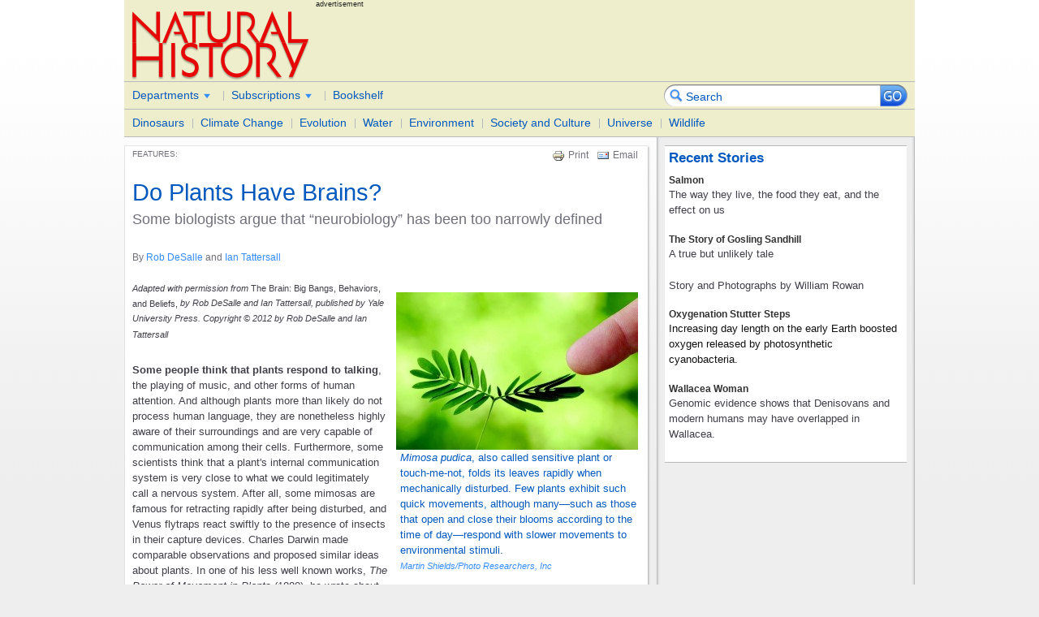

--- FILE ---
content_type: text/html; charset=utf-8
request_url: https://www.naturalhistorymag.com/features/152208/do-plants-have-brains?ref=planksip.org
body_size: 11446
content:
<!DOCTYPE html PUBLIC "-//W3C//DTD XHTML 1.0 Strict//EN"
        "http://www.w3.org/TR/xhtml1/DTD/xhtml1-strict.dtd">
<html xmlns="http://www.w3.org/1999/xhtml" xml:lang="en" lang="en">
<head>
<meta http-equiv="Content-Type" content="text/html; charset=utf-8" />
<title>Do Plants Have Brains? | Natural History Magazine</title>
<meta http-equiv="Content-Type" content="text/html; charset=utf-8" />
<link rel="shortcut icon" href="/sites/all/themes/naturalhistory/resources/img/branding/nh-favicon.ico" type="image/x-icon" />
<link rel="alternate" type="application/rss+xml" title="" href="/promoted_slideshow/rss?ref=planksip.org" />
<link rel="alternate" type="application/rss+xml" title="" href="/promoted_video/rss?ref=planksip.org" />
<link type="text/css" rel="stylesheet" media="all" href="/modules/aggregator/aggregator.css?k" />
<link type="text/css" rel="stylesheet" media="all" href="/modules/node/node.css?k" />
<link type="text/css" rel="stylesheet" media="all" href="/modules/poll/poll.css?k" />
<link type="text/css" rel="stylesheet" media="all" href="/modules/system/defaults.css?k" />
<link type="text/css" rel="stylesheet" media="all" href="/modules/system/system.css?k" />
<link type="text/css" rel="stylesheet" media="all" href="/modules/system/system-menus.css?k" />
<link type="text/css" rel="stylesheet" media="all" href="/modules/user/user.css?k" />
<link type="text/css" rel="stylesheet" media="all" href="/sites/all/modules/cck/theme/content-module.css?k" />
<link type="text/css" rel="stylesheet" media="all" href="/sites/all/modules/custom/InsertMedia/media.css?k" />
<link type="text/css" rel="stylesheet" media="all" href="/sites/all/modules/date/date.css?k" />
<link type="text/css" rel="stylesheet" media="all" href="/sites/all/modules/modules/fieldgroup/fieldgroup.css?k" />
<link type="text/css" rel="stylesheet" media="all" href="/sites/all/modules/views/css/views.css?k" />
<link type="text/css" rel="stylesheet" media="all" href="/sites/all/modules/print/css/printlinks.css?k" />
<link type="text/css" rel="stylesheet" media="all" href="/sites/all/themes/naturalhistory/resources/css/wysiwyg.css?k" />
<link type="text/css" rel="stylesheet" media="all" href="/sites/all/themes/naturalhistory/resources/css/blueprint/screen.css?k" />
<link type="text/css" rel="stylesheet" media="all" href="/sites/all/themes/naturalhistory/resources/css/layout.css?k" />
<link type="text/css" rel="stylesheet" media="all" href="/sites/all/themes/naturalhistory/resources/css/typography.css?k" />
<link type="text/css" rel="stylesheet" media="all" href="/sites/all/themes/naturalhistory/resources/css/slideshow.css?k" />
<link type="text/css" rel="stylesheet" media="all" href="/sites/all/themes/naturalhistory/resources/css/carousel.css?k" />
<link type="text/css" rel="stylesheet" media="all" href="/sites/all/themes/naturalhistory/resources/css/thickbox.css?k" />
<link type="text/css" rel="stylesheet" media="all" href="/sites/all/themes/naturalhistory/resources/css/ui.css?k" />
<link type="text/css" rel="stylesheet" media="all" href="/sites/all/themes/naturalhistory/resources/css/advertiser.css?k" />
<link type="text/css" rel="stylesheet" media="all" href="/sites/all/themes/naturalhistory/style.css?k" />
<link type="text/css" rel="stylesheet" media="print" href="/sites/all/themes/naturalhistory/resources/css/blueprint/print.css?k" />
<link type="text/css" rel="stylesheet" media="print" href="/sites/all/themes/naturalhistory/resources/css/print.css?k" />
<!--[if lte IE 6]>
<link type="text/css" rel="stylesheet" media="all" href="/sites/all/themes/naturalhistory/resources/css/ie6.css" />
<![endif]-->
<!--[if gte IE 7]>
<link type="text/css" rel="stylesheet" media="all" href="/sites/all/themes/naturalhistory/resources/css/ie7.css" />
<![endif]-->
<script type="text/javascript" src="/misc/jquery.js?k"></script>
<script type="text/javascript" src="/misc/drupal.js?k"></script>
<script type="text/javascript" src="/sites/all/modules/ad_flash/scripts/AC_RunActiveContent.js?k"></script>
<script type="text/javascript" src="/sites/all/modules/custom/InsertMedia/audio-player/audio-player.js?k"></script>
<script type="text/javascript" src="/sites/all/modules/custom/InsertMedia/jqueryFlow.js?k"></script>
<script type="text/javascript" src="/sites/all/modules/InsertNode/back_from_comment.js?k"></script>
<script type="text/javascript" src="/sites/all/modules/google_analytics/googleanalytics.js?k"></script>
<script type="text/javascript" src="/sites/all/themes/naturalhistory/resources/js/drop-down-menu.js?k"></script>
<script type="text/javascript" src="/sites/all/themes/naturalhistory/resources/js/jquery.flownh.js?k"></script>
<script type="text/javascript" src="/sites/all/themes/naturalhistory/resources/js/jcarousellite.js?k"></script>
<script type="text/javascript" src="/sites/all/themes/naturalhistory/resources/js/thickbox.js?k"></script>
<script type="text/javascript">
<!--//--><![CDATA[//><!--
jQuery.extend(Drupal.settings, { "basePath": "/", "googleanalytics": { "trackOutbound": 1, "trackMailto": 1, "trackDownload": 1, "trackDownloadExtensions": "7z|aac|arc|arj|asf|asx|avi|bin|csv|doc(x|m)?|dot(x|m)?|exe|flv|gif|gz|gzip|hqx|jar|jpe?g|js|mp(2|3|4|e?g)|mov(ie)?|msi|msp|pdf|phps|png|ppt(x|m)?|pot(x|m)?|pps(x|m)?|ppam|sld(x|m)?|thmx|qtm?|ra(m|r)?|sea|sit|tar|tgz|torrent|txt|wav|wma|wmv|wpd|xls(x|m|b)?|xlt(x|m)|xlam|xml|z|zip" } });
//--><!]]>
</script>
<script type="text/javascript">
<!--//--><![CDATA[//><!--
(function(i,s,o,g,r,a,m){i["GoogleAnalyticsObject"]=r;i[r]=i[r]||function(){(i[r].q=i[r].q||[]).push(arguments)},i[r].l=1*new Date();a=s.createElement(o),m=s.getElementsByTagName(o)[0];a.async=1;a.src=g;m.parentNode.insertBefore(a,m)})(window,document,"script","//www.google-analytics.com/analytics.js","ga");ga("create", "UA-19198937-1", { "cookieDomain": "auto" });ga("set", "anonymizeIp", true);ga("send", "pageview");
//--><!]]>
</script>
</head>
<body>
<a href="https://www.replicafactory.is/" title="replica watches for sale"></a>
<div class="container">

	
<div id="pageheader" class="span-24 last adbox">
	<div id="pagelogo">
		<a href="/"><span>Natural History Magazine</span></a>
	</div>
	<div class="adbox">
		<div class="adlabel">advertisement</div>
					<div id="block-ad-48" class="block block-ad">
<div class="content">
	<!-- No active ads were found in t48 -->	</div>
</div>
			</div>
	<div id="toprow" class="span-24 last">
		<div class="span-16">
			<div id="mainmenu" class="span-16">
									<ul><li class="more"><a href="/page/departments" title="Departments">Departments</a><ul><li><a href="/department/features" title="">Features</a></li>
<li><a href="/department/samplings" title="">Samplings</a></li>
<li><a href="/naturenet_archive.html" title="">Nature.net</a></li>
<li><a href="/bookshelf/department/bookshelf" title="">Bookshelf</a></li>
<li><a href="/department/skylog" title="">Skylog</a></li>
<li><a href="/department/biomechanics" title="">Biomechanics</a></li>
<li><a href="/archive_picks.html" title="">Picks From the Past</a></li>
<li><a href="/department/Endpaper" title="">Endpaper</a></li>
<li><a href="/exploring-science-and-nature" title="">Exploring Science and Nature</a></li>
<li><a href="/naturalist-at-large" title="">Naturalist At Large</a></li>
<li><a href="/perspectives" title="">Perspectives</a></li>
<li><a href="http://www.naturalhistorymag.com/department/Universe" title="">Universe</a></li>
</ul></li>
<li class="more"><a href="/index_subscribe.html" title="Subscriptions">Subscriptions</a><ul><li><a href="https://w1.buysub.com/pubs/NH/NAT/NAT_GiftDonee.jsp?cds_page_id=5852&amp;cds_mag_code=NAT&amp;id=1236986042630&amp;lsid=90721814025060590&amp;vi" title="">Give a Gift Subscription</a></li>
<li><a href="https://w1.buysub.com/pubs/NH/NAT/NAT_Subscriptions.jsp?cds_page_id=5797&amp;cds_mag_code=NAT&amp;id=1236986087440&amp;lsid=9072181402506059" title="">Subscribe</a></li>
<li><a href="https://w1.buysub.com/pubs/NH/NAT/NAT_NameAddressEntryForm.jsp?cds_page_id=5804&amp;cds_mag_code=NAT&amp;id=1236986139083&amp;lsid=907218140" title="">Customer Care</a></li>
</ul></li>
<li><a href="http://www.naturalhistorymag.com/bookshelf" title="Book Reviews">Bookshelf</a></li>
</ul>							</div>
		</div>
		<div class="span-8 last">
							<div id="block-search-0" class="block block-search">
<div class="content">
	<form action="/features/152208/do-plants-have-brains?ref=planksip.org"  accept-charset="UTF-8" method="post" id="search-block-form">
<div><div class="container-inline" id="search-box-wrapper">
  <div class="form-item" id="edit-search-block-form-1-wrapper">
 <input type="text" maxlength="128" name="search_block_form" id="edit-search-block-form-1" size="15" value="Search" onblur="if (this.value == &#039;&#039;) {this.value = &#039;Search&#039;;}" onfocus="if (this.value == &#039;Search&#039;) {this.value = &#039;&#039;;}" class="form-text" />
</div>
<input type="image" name="op" id="edit-submit"  class="form-submit" src="/sites/all/themes/naturalhistory/resources/img/ui/search-box-btn.gif" />
<input type="hidden" name="form_build_id" id="form-gDEnaWqckUBFqTGHJTWjiOCQm01tfAM0K6e-GizxI74" value="form-gDEnaWqckUBFqTGHJTWjiOCQm01tfAM0K6e-GizxI74"  />
<input type="hidden" name="form_id" id="edit-search-block-form" value="search_block_form"  />
</div>
<!--
<div class="span-8 last">
<form action="/node"  accept-charset="UTF-8" method="post" id="search-theme-form">
<div><div class="form-item" id="search-box-wrapper">
<input type="text" maxlength="128" name="search_theme_form" id="search-box" value="Search" onfocus="this.value=(this.value==&#039;Search&#039;)? &#039;&#039; : this.value ;" class="form-text" />
</div>
-->

</div></form>
	</div>
</div>
					</div>
	</div>
		<div id="bottomrow" class="span-24 last">
		<div id="categorymenu" class="span-24 last">
			<ul><li><a href="http://www.naturalhistorymag.com/topics/dinosaurs" title="">Dinosaurs</a></li>
<li><a href="/topics/climate-change" title="">Climate Change</a></li>
<li><a href="http://www.naturalhistorymag.com/topics/evolution" title="">Evolution</a></li>
<li><a href="/topics/water" title="">Water</a></li>
<li><a href="/topics/environment" title="">Environment</a></li>
<li><a href="/topics/society-and-culture" title="">Society and Culture</a></li>
<li><a href="/topics/universe" title="">Universe</a></li>
<li><a href="/topics/wildlife" title="">Wildlife</a></li>
</ul>		</div>
	</div>
	</div><!-- #pageheader -->	
	<div id="pagebodywrapper">
		<div id="contentwell">

			
			<div class="tile tile-1col">
				<div class="tile-head"></div>
				<div class="tile-content">
																																			<div class="story-header">
	<div class="story-info">
		Features: 	</div>
	<div class="story-links">
		<div><a href="/print/2208" title="Display a printer-friendly version of this page." class="print-page" onclick="window.open(this.href); return false" rel="nofollow"><img src="/sites/all/modules/print/icons/print_icon.gif" alt="Print" title="Print" width="16" height="16" class="print-icon print-icon-margin" />Print</a></div><div><a href="/printmail/2208" title="Send this page by email." class="print-mail" rel="nofollow"><img src="/sites/all/modules/print/icons/mail_icon.gif" alt="Email" title="Email" width="16" height="16" class="print-icon print-icon-margin" />Email</a></div>	</div>
</div>
<div class="story-title">
	<h1>Do Plants Have Brains?</h1>
	<h3>Some biologists argue that “neurobiology” has been too narrowly defined</h3>
</div>
<div class="story-author">
	By <a href="/author/rob-desalle">Rob DeSalle</a>  and <a href="/author/ian-tattersall">Ian Tattersall</a> </div>

<div class="media-wrapper media-right media-medium"><img src="https://www.naturalhistorymag.com/sites/default/files/imagecache/medium/media/2012/06/21_nh_mimosa_512_jpg_12693.jpg" alt="" title="Mimosa"  class="imagecache imagecache-medium" width="298" height="194" /><div class="caption"><p><em>Mimosa pudica</em>, also called sensitive plant or touch-me-not, folds its leaves rapidly when mechanically disturbed. Few plants exhibit such quick movements, although many—such as those that open and close their blooms according to the time of day—respond with slower movements to environmental stimuli.</p></div><div class="photocredit">Martin Shields/Photo Researchers, Inc</div></div><p><sup><em>Adapted with permission from</em> The Brain: Big Bangs, Behaviors, and Beliefs, </sup><sup><em>by Rob DeSalle and Ian Tattersall, published by Yale University Press. Copyright © 2012 by Rob DeSalle and Ian&nbsp;</em><span style="font-size: 11pt; font-family: &quot;Times New Roman&quot;,&quot;serif&quot;; color: black;"></span></sup> <sup><em>Tattersall</em></sup></p>
<p><strong>Some people think that plants respond to talking</strong>, the playing  of music, and other forms of human attention. And although plants more  than likely do not process human language, they are nonetheless highly  aware of their surroundings and are very capable of communication among  their cells. Furthermore, some scientists think that a plant's internal  communication system is very close to what we could legitimately call a  nervous system. After all, some mimosas are famous for retracting  rapidly after being disturbed, and Venus flytraps react swiftly to the  presence of insects in their capture devices. Charles Darwin made  comparable observations and proposed similar ideas about plants. In one  of his less well known works, <em>The Power of Movement in Plants</em> (1880), he wrote about the radicle, the embryonic root in a plant, and  the sensitivity of its tip to diverse kinds of stimulation:</p>
<p style="padding-left: 30px;">It is  hardly an exaggeration to say that the tip of the radicle thus endowed,  and having the power of directing the movements of the adjoining parts,  acts like the brain of one of the lower animals; the brain being seated  within the anterior end of the body, receiving impressions from the  sense organs, and directing the several movements.</p>
<p>Darwin was  saying that the radicle not only behaves like a brain by directing the  functions of other cells, but is also positioned in the corresponding  place in the anatomy of the plant. Some modern botanists have extended  this idea. In 2005, the first international plant neurobiology meeting  was held in Florence,Italy, and a brand-new journal, <em>Plant Signaling and Behavior</em>, was launched in 2006. Just what are the plant neurobiologists proposing?</p>
<p>The  idea that plants have nervous systems stems from several sources of  information. First, plants have genes that are similar to those that  specify components of animal nervous systems. Such components include  receptors for glutamate, an amino acid that is one of the building  blocks of proteins but that also functions as a neurotransmitter. Other  components are neurotransmitter pathway activators, such as those known  as G-box proteins, and a family of “14-3-3” proteins, which act to bind  various signaling proteins. All these proteins have been observed in  animals, in which they have been shown to have distinct roles in neural  function. Yet they are also found in plants.</p>
<p>Second, although  those proteins more than likely do <em>not</em> have “neural” functions in  plants, some plant proteins do behave in ways very similar to neural  molecules. Third, some plants seem to show synapse-like regions between  cells, across which neurotransmitter molecules facilitate cell-to-cell  communication. Included in the requirement for comparison is that the  regions should have the same characteristics as animal synapses, such as  the formation of vesicles, small bubbles that store the  neurotransmitters that are to be released across the synapse. Fourth,  many plants have vascular systems that look like they could act as  conduits for the “impulses” that they need to transmit throughout the  body of the plant. Last, some plant cells display what could be  interpreted as action potentials—events in which the electrical polarity  across the cell membrane does a quick, temporary reversal, as occurs in  animal neural cells.</p>
<p><div class="media-wrapper media-left media-medium-vertical"><img src="https://www.naturalhistorymag.com/sites/default/files/imagecache/medium-vertical/media/2012/06/the_power_of_movement_in_plants_jpg_22754.jpg" alt="" title="The Power of Movement in Plants"  class="imagecache imagecache-medium-vertical" width="194" height="298" /><div class="caption"><p>Illustration from <em>The Power of Movement in Plants</em> shows one of Darwin’s experiments with a bean radicle. (A) A little square of card attached near the tip causes bending away from the card, as if the radicle has encountered an obstacle. (B) In time, the bending, which is effected not by growth at the tip but by cells farther up the radicle, increases to a right angle. (C) Eventually the tip begins to bend downward through the action of geotropism. With the radicle suspended in mid-air, the cells in the region of the bend are not directly sensing compression against an obstacle,so it is the sensitive apex that initiates their response.</p></div><div class="photocredit">Richard Milner</div></div></p>
<p style="padding-left: 30px;">Let’s look at these various kinds of information and at what they may imply for the existence of brain-like functions in plants.</p>
<p style="padding-left: 30px;"><strong>It is hardly surprising to find genes in plants that are related to animal genes involved in the nervous system</strong>.  Indeed, confirmation of this fact was one of the first really  interesting results of the various genome projects. The reason why it  isn’t surprising is that all life on the planet is united through common  ancestry. To find genes in common among broadly divergent organisms is  what you’d expect with descent from common ancestors. Thus a typical  bacterial genome turns out to have the equivalent of 2 percent or so of  its genes in the human genome. For plants the number is about 17  percent, and for such organisms as flies and worms the number jumps to  between 30 and 40 percent. Another way to measure similarity of genomes  is to ask how much the actual sequences of bases in the genes of a  genome vary. For vertebrates, when sequence similarity is examined, the  number ranges from about 85 percent, for such distant relatives as fish,  to 98.7 percent, for the chimpanzee, and 99.7 percent for our close  extinct rela&shy;tive, <em>Homo neanderthalensis</em>. What was not so expected,  though, is the broad distribution of major gene catego&shy;ries that are  represented in both plants and animals.</p>
<p>Still, evolution can  facilitate some remarkable “varia&shy;tions on themes” with genes. If a gene  makes a protein in&shy;volved in a particular process in plants, the  corresponding gene in an animal or a fungus doesn’t necessarily have to  make a protein that has the same function. An instructive example is  glutamate receptors, which are involved in the animal neural synapse and  interact with the neurotrans&shy;mitter glutamate. Plants have glutamate  receptors too, but whether they serve anything like a “neural” function  is another matter. An examination of the distribution of this gene  family in the genomes of plants and animals will show us how gene  families can diverge and how the func&shy;tions of these genes can diverge  too.</p>
<p>In animals these receptors are found primarily in the  receiving end of nerve cells—their “postsynaptic” re&shy;gion. Glutamate is  transported across the synapse, en&shy;counters the receptors, and so  excites an action potential, or firing of the nerve cell. It happens  that two major kinds of glutamate receptors are recognized on the ba&shy;sis  of how they promote the postsynaptic impulse. The first kind is  “ionotropic”: glutamate receptors line the ion channel pores across the  cell membrane of the recipi&shy;ent nerve cell, and when the receptors bind  to glutamate, the pores are activated and ions flow through them. In  “metabotropic” receptors, the ion channels are activated more  indirectly, through signaling cascades that are usu&shy;ally linked to  G-proteins (which bind guanine, one of the four nucleic acid bases).</p>
<p>For  the process to work, the glutamate receptors also have to bind what are  called agonists. There are three ma&shy;jor kinds of agonists that interact  with ionotropic glutamate receptors: AMPA  (alpha-amino-3-hydroxyl-5-methyl&shy;4-isoxazole propionate), NMDA  (N-methyl-D-aspartic acid), and kainate. Other agonists interact with  metabo&shy;tropic receptors. There are also several versions of the  glu&shy;tamate receptors for both the ionotropic and metabotropic functions,  as well as several within those functional cat&shy;egories that are  specific for different agonists. So there are multiple versions of genes  for the proteins in animals (that is what is called a gene family). For  instance, most mammals have sixteen ionotropic glutamate receptors:  four that use AMPA as an agonist, seven that use NMDA as the agonist,  and five that use kainate as the agonist. Likewise, mice and humans have  eight metabotropic glutamate receptors, each of which uses a variety of  agonists.</p>
<p>Plants have glutamate receptors that are more similar  to the ionotropic kind. <em>Arabidopsis thaliana</em> (thale cress), a workhorse  of plant genetics and genomics, has twenty members of this gene family, a  number in the same ball&shy;park, curiously, as those sixteen ionotropic  glutamate re&shy;ceptors in mammals. Moreover, three major categories of  glutamate receptors have been discovered in plants, recall&shy;ing that  there are three major categories of ionotropic animal glutamate receptors (those that use AMPA, NMDA, and kainite as agonists). But do the subgroups of animal ionotropic glutamate receptors roughly correspond to those in plants? In other words, are the animal glutamate receptors that use AMPA as an agonist more closely related to a particular subset of plant glutamate receptors than they are to any other animal or plant receptors?</p>
<p>In fact, the three categories of plant glutamate receptors bear no resemblance at all to these animal categories. For one thing, animals apparently all evolved the same genes in this gene family via duplications in common ancestors, whereas plant glutamate receptors all appear to be evolved from a single common ancestor that existed before plants and animals diverged. That means that the very specific glutamate receptors of animals do not have a one-to-one relationship with plant glutamate receptors. Nor do the receptors in plants display a relationship to distinct organs, as they do in animals.</p>
<p>Further, apart from any similarity in the genes, we may turn to our second seeming similarity, that of the function of the proteins specified by the genes. In fact it is true that plant glutamate receptors can interfere with animal glutamate receptors, suggesting that the plant receptors still have some equivalent function in animal nerve cells. There is, for instance, the strange case on the island of Guam of human ingestion of cycad material (plants rich in a glutamate-like amino acid) causing neurodegenerative symptoms similar to those of Alzheimer’s, Parkinson’s, and Lou Gehrig’s diseases. And the expression of plant glutamate receptors is specific to the root, the very location that some scientists find most suggestive of plant nervous systems. While a small subset of these receptors does appear to be important in early development of the roots, however, the different receptors in plants&nbsp;do not generally  display a relationship to distinct organs, as they do in animals. Still, <strong> if glutamate receptors don’t serve nervous system functions in plants,  why are they there?</strong> The most common ar&shy;gument for their retention in  plants is that they serve as defense proteins to ward off invading  insect species.</p>
<p>Third, given all this, are there plant structures  that behave like synapses, along with molecules that be&shy;have like  neurotransmitters active in the “synaptic” region? For this to mean  anything, a few characteristics of plants need to be confirmed. Synaptic  commu&shy;nication must be shown, implemented by neurotransmitters and  neural trans&shy;mitter receptors in the same way as in animal  neurotransmission—for exam&shy;ple, by way of vesicles near the synapse. One  neurotrans&shy;mitter candidate is auxin (indole-3-acetic acid), a small  molecule that some botanists feel is the best argument for neurological  behavior in plants. There are also transport&shy;ers for auxin that behave a  lot like receptors, in that they assist the movement of auxin across  the cell membrane. But does the auxin system act like neurotransmission?  Some scientists would actually argue yes. Molecular bot&shy;anist Gerd  Jürgens at the Max Planck Institute for De&shy;velopmental Biology, for  example, has shown that auxin transport is accomplished through “vesicle  trafficking,” a process involving cellular vesicles (small  lipid-encased bubbles) that has animal neurotransmitter–like features.</p>
<p>Still,  auxin is not found in animals, and it appears to be a plant-specific  protein that regulates growth. To some, Jürgens’s observations suggest  that the vesicle struc&shy;tures might be similar enough to make a good  argu&shy;ment. When the kinds of “synapses” made in plants are examined, two  junction types turn out to have protein domains embedded in the cell  membrane. The auxin transport system, accomplished through vesicle  traffick&shy;ing, is influenced by light and gravity to control cell-to&shy;cell  communication, and it uses auxin as a transmitter, behaving in much the  same way as a neurotransmitter.</p>
<p>The other “synapse” behaves like  the interconnection between an animal immune cell and a pathogenic cell.  In animals, this system implements the immune response and the  destruction of the invading pathogen. In plants, it al&shy;lows the  individual not only to deal with pathogens but also to stabilize  interactions with symbionts—an important function. Plants establish  useful two-way interactions with a lot of microorganisms such as  bacteria and fungi, and in some cases these microbes accomplish tasks  that the plant is unable to do on its own. Some plants cannot process  environmental nitrogen, so they form a sym&shy;biotic relationship with  bacteria from the genus <em>Rhizobium</em> to do the trick, and the  synapse-like attachment is essential for the relation&shy;ship. In the  process, the rhizobia get the benefit of being fed by the plant.</p>
<p>Then,  to address the fourth and fifth points raised above concerning the  existence of plant neural systems, what about electrical impulses or  action potentials in plants, and their possible pathways as part of the  plant vascular system? Oddly enough, electrical conductivity in plants  was discovered a few years before Luigi Galvani did his ghoulish 1780s  frogleg experiments showing electrical impulses in animals. So there is  no doubt that electrical signals or perhaps even action potentials exist  in plants. It is also pretty clear that, as Eric Davies at North  Carolina State University put it, “the fundamental reason plants have  electrical signals is that they permit very rapid and systemic  information transmission, so that the entire plant is informed almost  instantly even though only one region may have been perturbed.” Still,  the nature of the action potential is quite different in plants and  animals, though both involve their cells’ ion channels. Whereas animals  produce the action potential by an exchange of sodium and potassium  ions, plant potentials are produced with calcium transport that is  enhanced by chloride and reduced by potassium.</p>
<p><strong>So what do we conclude? </strong><br />The  notion that plants have brains in some sense is both interesting  and&nbsp;thought-provoking. So provocative, indeed, that in 2007 thirty-six  investigators from thirty-three institutions pub&shy;lished an open letter  in the journal <em>Trends in Plant Science</em> maintaining “that plant  neurobiology does not add to our understanding of plant physiology,  plant cell biology or signaling,” and imploring the proponents of the  initiative to “to reevaluate critically the concept and to develop an  intellectually rigorous foundation for it”—a nice way of saying, “just  cut it out.”</p>
<p>Overall, the response from the plant neurobiologists  on the matter of plant “brains” has been rather conflicted. Anthony  Trewavas of the University of Edinburgh sug&shy;gested that “plant  neurobiology is a metaphor”—and nothing more. His focus was on the term  itself, and his in&shy;terest was principally in its importance in driving  science to understand the cell biology of plants and the mysteries of  plant cell-to-cell communication and signaling. But the biologists  Franti.sek Balu.ska of the University of Bonn and Stefano Mancuso of the  University of Florence strenu&shy;ously argued for the literal existence of  nervous systems in plants, suggesting that “removing the old  Aristotelian schism between plants and animals will unify all  multicel&shy;lular organisms under one conceptual ‘umbrella.’”</p>
<p>Obviously,  both perspectives cannot be right. Trewavas seems to us to call it what  it is: simply a case of discussing similarities. It is the metaphor  itself that makes statements about the similarity of plant and animal  systems so inter&shy;esting. But to make it useful, you have to acknowledge  that it is metaphor. To unify plants and animals under a single  “conceptual umbrella” when there really isn’t one, creates a genuine  problem. For one thing, there is good evidence that plants and animals  do not share a common ancestor to the exclusion of all other organisms  on the planet. Fungi and the many single-celled organisms that have  nuclei get in the way. A unifying umbrella would both disguise this  reality and undermine the utility of the metaphor. When a metaphor is no  longer recognized as such, fallacy becomes the rule of the day.</p>

									</div>
				<div class="tile-foot"></div>
			</div>

		</div><!-- #contentwell -->
	
			<div id="rail">
		<div class="box"><div id="block-ad-50" class="clear-block block block-ad">


  <div class="content"><!-- No active ads were found in t50 --></div>
</div>
<div id="block-views-recent_stories-block_1" class="clear-block block block-views">


  <div class="content"><div class="promotion view">
<div class="box">
	
			<h4 class="sectionhead">Recent Stories</h4>
		
		
		
			<div class="view-content">
		  <div class="views-row views-row-1 views-row-odd views-row-first">
    <div class="teaser">
	
	<div>
			<span class="field-content"><a href="/features/013958/salmon">Salmon</a></span>	</div>
	
	<div>
			<span class="field-content"><p>The way they live, the food they eat, and the effect on us</p>
</span>	</div>
</div>
  </div>
  <div class="views-row views-row-2 views-row-even">
    <div class="teaser">
	
	<div>
			<span class="field-content"><a href="/features/313947/the-story-of-gosling-sandhill">The Story of Gosling Sandhill</a></span>	</div>
	
	<div>
			<span class="field-content"><p>A true but unlikely tale</p>
<p>Story and Photographs by William Rowan</p>
</span>	</div>
</div>
  </div>
  <div class="views-row views-row-3 views-row-odd">
    <div class="teaser">
	
	<div>
			<span class="field-content"><a href="/samplings/133924/oxygenation-stutter-steps">Oxygenation Stutter Steps</a></span>	</div>
	
	<div>
			<span class="field-content"><p><span style="background-color: #ffffff; font-size: 13px; white-space: pre-wrap; color: #111111;">Increasing day length on the early Earth boosted oxygen released by photosynthetic cyanobacteria.</span></p>
</span>	</div>
</div>
  </div>
  <div class="views-row views-row-4 views-row-even views-row-last">
    <div class="teaser">
	
	<div>
			<span class="field-content"><a href="/samplings/133922/wallacea-woman">Wallacea Woman</a></span>	</div>
	
	<div>
			<span class="field-content"><p><span style="font-size: 13.2px;">Genomic&nbsp;</span><span style="font-size: 13.2px;">evidence shows that Denisovans and modern humans may have overlapped in Wallacea.</span></p>
</span>	</div>
</div>
  </div>
		</div>
		
		
		
		
	</div>
</div>
</div>
</div>
</div>
	</div><!-- #rail -->

	</div><!-- #pagebodywrapper -->

	<div id="pagefooter" class="span-24 last">
	<div class="span-24 adbox last">
					<div id="ad-footer" class="span-24 last"><div id="block-block-7" class="block block-block">
<div class="content">
	<!-- No active ads were found in t49 -->	</div>
</div>
</div>
			</div>
</div>

<div id="footer" class="span-24 last">
	<div class="box">
		<div class="footer-menu"><div>More Information</div> <ul><li><a href="/contact.html" title="Contact Us">Contact Us</a></li>
</ul></div>
		<div class="footer-menu"><div>Advertising</div> <ul><li><a href="/page/mission-statement" title="">Media Kit</a></li>
</ul></div>
		<div class="footer-menu"><div>Subscriptions</div> <ul><li><a href="https://w1.buysub.com/pubs/NH/NAT/NAT_Subscriptions.jsp?cds_page_id=5797&amp;cds_mag_code=NAT&amp;id=1236986087440&amp;lsid=9072181402506059" title="">Subscribe</a></li>
<li><a href="https://w1.buysub.com/pubs/NH/NAT/NAT_GiftDonee.jsp?cds_page_id=5852&amp;cds_mag_code=NAT&amp;id=1236986042630&amp;lsid=90721814025060590&amp;vi" title="">Gift Subscriptions</a></li>
<li><a href="https://w1.buysub.com/pubs/NH/NAT/NAT_NameAddressEntryForm.jsp?cds_page_id=5804&amp;cds_mag_code=NAT&amp;id=1236986139083&amp;lsid=907218140" title="">Customer Care</a></li>
</ul></div>
				<div class="footer-menu copyright"><div>&copy; 2008&ndash;2026 Natural History Magazine, Inc. All rights reserved.</div> </div>
	</div>
</div>

		
</div><!-- .container -->
	

</body>
</html>



--- FILE ---
content_type: text/css
request_url: https://www.naturalhistorymag.com/sites/all/modules/custom/InsertMedia/media.css?k
body_size: 920
content:
/**
 * Natural History Magazine: Typography
 *
 * Colors
 * =====================
 * Light Putty #f4f1e7
 * Putty       #eeeece
 * Dark Putty  #efeec6
 * Light Blue  #dbeefe
 * Bright Blue #338cff
 * Blue        #0059be
 * Dark Blue   #093d72
 * Light Grey  #efefef
 * Grey        #b6babd
 *             #70707b
 * Medium Grey #404049
 * Dark Grey   #1a1c1d
 * Black       #000
 * Orange      #fb9d32
 * Red         #e60606
 *
 * Font Stacks
 * =====================
 * Body      Arial, Helvetica Neue, Helvetica, sans-serif;
 * Headlines Georgia,"Times New Roman",Times,serif;
 * Input     Arial, Helvetica Neue, Helvetica, sans-serif;
 */

.media-edit {
  position: absolute;
  top: 18px;
  right: 0;
  z-index: 999;
  font-size: 10px;
  color: #fff;
  background-color: #fff;
  width: 25px !important;
}

.media-edit a {
  padding: 2px;
  width: 100%;
  color: #0059be !important;
}

.media-edit a:hover {
  padding: 2px;
  color: #fff !important;
  background-color: #338cff;
}

.media-left { 
  float: left; 
  margin: 10px 10px 10px 0; 
}

.media-right { 
  float: right; 
  margin: 10px 0 10px 10px; 
}

.media-center { margin: 0 auto 10px auto; clear: both; }

.media-wrapper { 
  position: relative;
}

.media-wrapper * { 
  margin: 0; 
  padding: 0; 
  border: 0; 
}

.media-wrapper img { float: left; }

.media-large { width: 460px; }

.media-large-vertical { width: 300px; }

.media-medium { width: 298px; }

.media-medium-vertical { width: 194px; }

.media-small { width: 178px; }

.media-small-vertical { width: 116px; }

.media-thumb, 
.media-thumb-vertical { width: 150px; }

.caption * { 
  margin: 0; 
  padding: 0; 
  color: #0059be;
}

.caption { 
  color: #0059be;
  width: 100%;
  padding: 5px 5px; 
}

.media-large-vertical .caption { width: 290px; }
.media-medium-vertical .caption { width: 184px; }
.media-small-vertical .caption { width: 106px; }
.media-thumb-vertical .caption { width: 140px; }

.photocredit { 
  padding: 0 5px 5px 5px; 
  font-size: 11px; 
  font-style: italic;
  line-height: 10px; 
  color: #338cff;
}

/*
 * Styles for the slideshows
 */

.media-slideshow {
  background-color: #f4f1e7;
}

.media_paging span {
  padding: 2px 4px;
  cursor:pointer;
}

.media_paging span.media_selected {
  color: #fff;
  background-color: #338cff;
}

.jFlowPrev, .jFlowNext, .jFlowPrev2, .jFlowNext2, .jFlowPrev3, .jFlowNext3{
  cursor:pointer;
}

.media_mask {
  overflow: hidden; 
  position: relative; 
  width: 50%; 
}

.media_box {
  overflow: hidden; 
  position: relative; 
  width: 6900px; 
  margin-left: 0px;
}

.media_box div {
  position: relative; 
  float: left;
}


--- FILE ---
content_type: text/css
request_url: https://www.naturalhistorymag.com/sites/all/themes/naturalhistory/resources/css/layout.css?k
body_size: 3260
content:
/**
 * Natural History Magazine: Page layout
 *
 * Colors
 * =====================
 * Light Putty #f4f1e7
 * Putty       #eeeecc
 * Dark Putty  #efeec6
 * Light Blue  #dbeefe
 * Bright Blue #338cff
 * Blue        #0059be
 * Dark Blue   #093d72
 * Light Grey  #efefef
 * Grey        #b6babd
 *             #70707b
 * Medium Grey #404049
 * Dark Grey   #1a1c1d
 * Black       #000
 * Orange      #fb9d32
 * Red         #e60606
 *
 * Font Stacks
 * =====================
 * Body      Arial, Helvetica Neue, Helvetica, sans-serif;
 * Headlines Georgia,"Times New Roman",Times,serif;
 * Input     Arial, Helvetica Neue, Helvetica, sans-serif;
 *
 * 
 * Custom Blueprint Gird
 * =====================
 * Columns      24
 * Page Width   974px
 * Column Width 31px
 * Margin Width 10px
 */


body {
  margin: 0;
  padding: 0;
  font-family: Arial;
  background: #eee url('../../resources/img/page/page-bg-gradient.png') repeat-x top left;
}

table {
  border-collapse: collapse;
  width: 100%;
}

th,td {
  padding: 2px 4px;
  vertical-align: top;
}

thead th {
  border-bottom: #d5d57e 2px solid;
}

td {
  border-bottom: #d5d57e 1px solid;
}

tr.odd {
  padding: 5px 3px;
}

tr.even {
  padding: 5px 3px;
}

thead th {
  padding-right: 0;
}

thead div.sticky-header {
  width: auto !important;
}



/**
 * Utilty classes
 */

.normal {
  font-weight: normal;
}

.utility {
  float: right;
}

ul.horiz li,
dl.horiz dt,
dl.horiz dd { 
  display:inline;
}

ul.horiz {
  margin-left: 0;
}

.highlight {
  background-color: #eeeecc;  
}

.tile-1col .tile-content .highlight h3 {
  margin-bottom: 20px;
}

.more {
  padding-right: 10px;
  background: url('/sites/all/themes/naturalhistory/resources/img/ui/more-arrow.png') no-repeat top right;
  _background: url('/sites/all/themes/naturalhistory/resources/img/ui/more-arrow.gif') no-repeat top right;
}


/** 
 * Blueprint overrides 
 */

.box {
  margin: 0;
  padding: 10px;
  background-color: transparent;
}


/**
 * Type styles
 */

.sectionhead {
  font-size: 1.4em;
  font-weight: bold;
  color: #0059be;
  margin-bottom: 10px;
}


/**
 * Page regions 
 */

#pageheader {
  background-color: #eeeecc;
}

#pagebodywrapper {
  float: left;
  width: 974px; 
  overflow: hidden;
  border-width: 1px 0;
  border-style: solid;
  border-color: #b6babd;
}

#pagelogo {
  float: left;
  width: 236px;
}

#pagelogo a {
  margin-top: 10px;
  display: block;
  width: 240px;
  height: 90px;
  background: transparent url('../../resources/img/branding/nh-logo.png') no-repeat top left;
  _background-image: url('../../resources/img/branding/nh-logo.gif');
  text-indent: -999em;
}

#toprow {
  border-width: 1px 0;
  border-style: solid;
  border-color: #b6babd;
}

#bottomrow {
}

#contentwell {
  float:left;
  padding: 0;
  margin-right: 0;
  width: 656px;
  _width: 646px;
}

#rail {
  float: left;
  width: 318px;
  background: transparent url('../../resources/img/page/rail-bg.png') repeat-y top left;
  padding-bottom: 999em;
  margin-bottom: -999em;
}

#pagefooter a {
  float: left;
  color: #404049;
}

#footermenu {
  float: left;
  width: 974px; 
  margin: 0;
}

#footermenu .box {
  padding: 10px 0;
}


/**
 * Content tiles, regions in the content well with dropshadow backgrounds 
 */

.tile {
  float: left;
  width: 656px;
  margin-top: 5px;
}

.tile .promotion {
  margin: 0;
  padding: 0;
  border-width: 0;
}

.tile .box {
  float: left;
  margin: 0;
  padding: 0 10px;
}

.tile-head * {
  margin: 0;
  padding: 0;
}

.tile-foot,
.tile-comments-foot {
  float: left;
  width: 656px;
  height: 3px;
  _font-size: 1px;
}


/**
 * Types and vairations:
 * - slideshow
 *     - video: slideshow + dark background
 * - 1col
 *     - 1col with comment footer
 * - 2col
 */

/**
 * Slideshow 
 */

.tile-slideshow {
  margin-top: 10px;
}

.tile-slideshow .tile-head,
.tile-video .tile-head {
  float: left;
  width: 623px;
  background: transparent url('../../resources/img/page/tile-bg.png') no-repeat top left;
  _background-image: url('../../resources/img/page/tile-bg.gif');
  padding: 1px 23px 0 10px;
  _font-size: 1px;
}

.tile-slideshow .tile-content,
.tile-video .tile-content {
  float: left;
  width: 644px;
  background: transparent url('../../resources/img/page/tile-bg-mid.png') repeat-y top left;
  _background-image: url('../../resources/img/page/tile-bg-mid.gif');
  padding: 0 11px 0 1px;
}

.tile-slideshow .tile-foot,
.tile-video .tile-foot {
  background: transparent url('../../resources/img/page/tile-bg.png') no-repeat bottom left;
  _background-image: url('../../resources/img/page/tile-bg.gif');
}


/**
 * Slideshow: video overrides 
 */

.tile-video {
  color: #fff;
}

.tile-video .title {
  margin-top: 10px;
  margin-left: 10px;
}

.tile-video .rss {
  position: relative;
  float: right;
  margin-top: 10px;
  margin-right: 10px;
}

.tile-video .tile-head {
  background: transparent url('../../resources/img/page/tile-video-bg.png') no-repeat top left;
  _background-image: url('../../resources/img/page/tile-video-bg.gif');
}

.tile-video .tile-content {
  background: transparent url('../../resources/img/page/tile-video-bg-mid.png') repeat-y top left;
  _background-image: url('../../resources/img/page/tile-video-bg-mid.gif');
}

.tile-video .tile-foot {
  background: transparent url('../../resources/img/page/tile-video-bg.png') no-repeat bottom left;
  _background-image: url('../../resources/img/page/tile-video-bg.gif');
}


/**
 * 1col 
 */

.tile-1col {
  margin-top: 10px;
  margin-bottom: 6px;
}

.tile-1col .tile-head {
  float: left;
  width: 623px;
  background: transparent url('../../resources/img/page/tile-bg.png') no-repeat top left;
  _background-image: url('../../resources/img/page/tile-bg.gif');
  padding: 3px 23px 0 10px;
}

.tile-1col .tile-content {
  float: left;
  width: 623px;
  background: transparent url('../../resources/img/page/tile-bg-mid.png') repeat-y top left;
  _background-image: url('../../resources/img/page/tile-bg-mid.gif');
  padding: 0 23px 5px 10px;
}

.tile-1col .tile-foot {
  background: transparent url('../../resources/img/page/tile-bg.png') no-repeat bottom left;
  _background-image: url('../../resources/img/page/tile-bg.gif');
}

.tile-1col .tile-comments-head {
  float: left;
  width: 623px;
  background: transparent url('../../resources/img/page/tile-comments-bg.png') no-repeat top left;
  _background-image: url('../../resources/img/page/tile-comments-bg.gif');
  padding: 10px 23px 0 10px;
}

.tile-1col .tile-comments {
  float: left;
  width: 623px;
  background: transparent url('../../resources/img/page/tile-comments-bg-mid.png') repeat-y top left;
  _background-image: url('../../resources/img/page/tile-comments-bg-mid.gif');
  padding: 0 23px 5px 10px;
}

.tile-1col .tile-comments-foot {
  background: transparent url('../../resources/img/page/tile-comments-bg.png') no-repeat bottom left;
  _background-image: url('../../resources/img/page/tile-comments-bg.gif');
}


/**
 * 2col 
 */

.tile-2col .tile-head {
  float: left;
  width: 655px;
  background: transparent url('../../resources/img/page/tile-2col-bg.png') no-repeat top left;
  _background-image: url('../../resources/img/page/tile-2col-bg.gif');
  padding: 10px 0 0 0;
  _padding: 0 0 0 0;
}

.tile-2col .tile-content {
  float: left;
  width: 656px;
  background: transparent url('../../resources/img/page/tile-2col-bg-mid.png') repeat-y top left;
  _background-image: url('../../resources/img/page/tile-2col-bg-mid.gif');
  padding-bottom: 5px;
}

.tile-2col .tile-foot {
  background: transparent url('../../resources/img/page/tile-2col-bg.png') no-repeat bottom left;
  _background-image: url('../../resources/img/page/tile-2col-bg.gif');
}

/* tile overrides: must be after tile classes */
.collapse {
  margin-top: 0 !important;
}


/**
 * Plain 
 */

.tile-plain .promotion {
  border-width: 0;
  background-color: transparent;
}

.tile-plain .promotion .box {
  margin-top: 20px;
  padding: 0;
}


/**
 * Blog page 
 */

.blog-page .tile-1col .tile-head {
  background: transparent url('../../resources/img/page/tile-blog-bg.png') no-repeat top left;
  _background-image: url('../../resources/img/page/tile-blog-bg.gif');
}

.blog-page .tile-1col .tile-content {
  background: transparent url('../../resources/img/page/tile-blog-mid.png') repeat-y top left;
  _background-image: url('../../resources/img/page/tile-blog-mid.gif');
}

.blog-page .tile-1col .tile-foot {
  background: transparent url('../../resources/img/page/tile-blog-bg.png') no-repeat bottom left;
  _background-image: url('../../resources/img/page/tile-blog-bg.gif');
}


/** 
 * 2 columns tile promotions
 */

.intro-large {
  margin-top: 8px;
  width: 100%;
  float: left;
}

.row {
  float: left;
}

.intro-thumb {
  float: left;
  margin-top: 10px;
  margin-right: 10px;
  width: 306px;
}

.row .last {
  margin-right: 0;
}

.intro-large .media-left, 
.intro-thumb .media-left {
  margin: 0 10px 0 0;
}

.intro-large {
  padding-bottom: 10px;
  border-bottom: 1px solid #efefef;
}

.promotion .intro-story {
  width: 290px; 
}

.intro-story .story-header {
  float: left;
  width: 145px;
  margin: 0;
}

.intro-story .story-info {
  display: block;
  float: none;
}

.intro-story h3 {
  margin: 5px 0;
  font-size: 1.4em;
  font-weight: bold;
}

.intro-story h3 a {
  color: #000;
  text-decoration: none;
}

.intro-story h3 a:hover {
  color: #338cff;
}

.intro-story p {
  line-height: 1.1em;
  margin: 0;
}

ul.intro-list {
  margin-top: 10px;
  margin-left: 10px;
  width: 290px;
  padding: 0;
  float: left; 
}

ul.intro-list {
  list-style: url('/sites/all/themes/naturalhistory/resources/img/ui/list-arrow.png');
  _list-style: url('/sites/all/themes/naturalhistory/resources/img/ui/list-arrow.gif');
}

.intro-list h4 {
  margin: 5px 0 0 0;
  font-size: 1.4em;
  font-weight: bold;
}

.intro-list h4 a {
  color: #000;
  text-decoration: none;
}

.intro-list h4 a:hover {
  color: #338cff;
  text-decoration: none;
}

.intro-list p {
  font-size: 11px;
  line-height: 1.1em;
}


/**
 * Right rail promo boxes, colored background with top and bottom rules
 */

.promotion {
  border-width: 1px 0;
  border-style: solid;
  border-color: #b6babd;
  margin-bottom: 10px;
  font-size: 1em;
  line-height: 1.3em;
  color: #70707b;
  background-color: #fff;
}

.promotion .box {
  padding: 5px;
}

.promotion .teaser {
  margin-bottom: 10px;
}

.promotion .teaser a {
  color: #333;
  font-weight: bold;
  margin-bottom: 10px;
}

.promotion a {
  text-decoration: none;
  color: #0059be;
}

.promotion a:hover {
  text-decoration: underline;
}

.promotion h3 {
  padding-top: 5px;
}

#rail .promotion h3 {
  font-size: 1em;
  line-height: 1.5em;
}

.promotion h3 a {
  font-weight: bold;
  color: #333;
}

.interview {
  background-color: #333;
}

.interview img {
  border: 1px solid #fff;
  padding: 0;
  margin: 0 10px 0 0;
}

.interview table,
.interview td {
  margin: 0;
  padding: 0;
  border-width: 0 !important;
}

.interview .sectionhead, 
.interview .sectionhead a {
  font-weight: normal;
  color: #f4f1e7 !important;
}

.interview p {
  padding-top: 5px;
  font-size: 1em;
  line-height: 1.5em;
  font-weight: bold;
  color: #fff;
}


/**
 * Specific promo boxes 
 */

#emailnewsletter {
  background-color: #dbeefe;
}

#factotem {
  background-color: #eeeecc;
}

.blogicon {
  float: left;
  margin-top: 5px;
  margin-right: 5px;
  width: 33px;
  height: 33px;
  background: transparent url('../../resources/img/branding/factotem-icon-sm.png') no-repeat top left;
  _background-image: url('../../resources/img/branding/factotem-icon-sm.gif');
}

.promotion-plain {
  margin-top: 10px;
}

.promotion-plain .sectionhead {
  margin-left: -5px;
  margin-bottom: 0;
}

.promotion-plain ul.intro-list {
  width: 135px;
  float: none;
}

.promotion-plain ul.intro-list li {
  font-size: .8em;
}

.block-similar div.item-list ul {
  margin: 0;
  padding: 0;
}

.block-similar div.item-list li {
  padding-bottom: 5px;
}

.block-similar div.item-list li a {
  margin: 0;
  padding: 0;
  font-size: 1em;
}

.block-similar .content {
  margin-bottom: 20px;
}


/**
 * Adbox styles
 */

.adlabel {
  font-size: 9px;
  line-height: 1em;
  margin-top: 1px;
}

#pageheader .adbox {
  float: left;
  width: 728px;
  padding: 0 5px 10px 0;
}

#pageheader .adbox img {
  float: left;
}

#pagefooter .adbox {
  background-color: #fff;
  border-bottom: 1px solid #b6babd;
}

#footer {
  margin-bottom: 20px;
}

#rail .adbox {
  margin-bottom: 10px;
  padding: 0;
  line-height: 0;
  background-color: red;
}

#rail .adbox * {
  margin: 0;
  padding 0;
}

#ad-footer {
  text-align: center;
}

#ad-footer .image-advertisement {
  float: left;
  margin: 12px;
}

#ad-footer .advertisement-space {
  float: left;
  margin: 0;
  padding: 0;
}

#ad-footer .ad-image-counter {
  margin: 0;
  padding: 0;
  width: 1px;
  height: 1px;
  float: left;
  font-size: 1px;
  line-height: 1px;
}


/**
 * Media list view styles
 */

.media-list-item {
  float: left; 
  padding: 10px; 
  height: 250px; 
  width: 150px;
  overflow: hidden;
}

.media-list-item * {
  font-size: 11px;
}

.media-header {
  padding: 5px;
  background-color: #efeec6;
}

.media-header * {
  margin: 0;
}


/**
 * Video Thickbox 
 */

.hidden-video {
  display: none;
}

.video-inner {
  padding: 5px 0;
}

.video-inner p {
  margin: 0;
}


/**
 * Story
 */

.story-header {
  float: left;
  width: 100%;
  margin-bottom: 20px;
}

.story-info {
  float: left;
  font-size: 10px;
  text-transform: uppercase;
  color: #70707b;
}

.story-info a {
  color: #70707b;
}

.story-links {
  float: right;
  width: 50%;
  text-align: right;
}

.story-links a { color: #70707b; }

.story-links a, 
.story-links a:hover {
  text-decoration: none;
}

.story-links div {
  margin-left: 10px;
  display: inline;
}

.story-title {
}

.story-author {
  margin-bottom: 20px;
}

.view-author-stories h3 {
  margin-bottom: 0;
}

.view-author-stories p {
  margin-bottom: 1em;
}

.sidebar {
  background-color: #efeec6;
  float: left;
  width: 164px; 
  font-size: .9em;
  margin: 5px 10px 5px 0;
  padding: 5px;
}


/**
 * Page 
 */

.page-header {
  float: left;
  width: 100%;
  margin-top: 8px;
  margin-bottom: 10px;
}

.page-info h1 {
  font-size: 1.8em;
  font-weight: normal;
  color: #b6babd;
}

.page-info {
  float: left;
  color: #70707b;
}

.page-links {
  float: right;
  width: 35%;
  text-align: right;
}


/**
 * In Print
 */
 
ul.inprint-years,
ul.inprint-years li {
  padding-left: 0;
  padding-bottom: 10x;
  margin-right: 10px;
  list-style: none;
  display: inline;
  font-size: 1.4em;
  line-height: 1.6em;
}

.inprint-years a {
  color: #338cff;
}


/**
 * Bookshelf order link
 */

.book {
  width: 116px; 
  margin: 10px 10px 5px 0; 
  float: left;
}

.book .orderlink {
  clear: both; 
  padding-top: 5px;
}

.bookshelf-row {
  margin-bottom: 40px;
}


/**
 * Search results
 */

.search-result {
  border-bottom: 1px solid #b6babd;
  padding: 10px 0;
}

.search-result .story-info {
  display: block;
  float: none;
  margin: 0;
}

.search-result h3 {
  margin: 0;  
}

.search-result p {
  margin: 0;  
}


/**
 * Print and email form
 */

#print-mail-form {
  margin-bottom: 20px;
}

#print-mail-form textarea {
  width: 40em;
  height: 4em;
}

#print-mail-form input.form-text {
  width: 40em;
}

#print-mail-form label.printmail-label {
  margin: 0;
  padding: 0;
  display: block;
  width: 100%;
}




--- FILE ---
content_type: text/css
request_url: https://www.naturalhistorymag.com/sites/all/themes/naturalhistory/resources/css/typography.css?k
body_size: 583
content:
/**
 * Natural History Magazine: Typography
 *
 * Colors
 * =====================
 * Light Putty #f4f1e7
 * Putty       #eeeecc
 * Dark Putty  #efeec6
 * Light Blue  #dbeefe
 * Bright Blue #338cff
 * Blue        #0059be
 * Dark Blue   #093d72
 * Light Grey  #efefef
 * Grey        #b6babd
 *             #70707b
 * Medium Grey #404049
 * Dark Grey   #1a1c1d
 * Black       #000
 * Orange      #fb9d32
 * Red         #e60606
 *
 * Font Stacks
 * =====================
 * Body      Arial, Helvetica Neue, Helvetica, sans-serif;
 * Headlines Georgia,"Times New Roman",Times,serif;
 * Input     Arial, Helvetica Neue, Helvetica, sans-serif;
 */


p {
  font-size: 1.1em;
  line-height: 1.5em;
  color: #404049;
}

h4 {
  font-weight: bold;
  color: #338cff;
}


/** 
 * Remove Firefox outlines 
 */

a:link, a:active, a:visited, a:hover {
  outline: none;
}

a { 
  text-decoration: none;
  color: #0059be; 
}

a:hover { 
  text-decoration: underline;
 color: #338cff; 
}

.story-title h1 {
  font-size: 2.4em;
  font-weight: normal;
  line-height: 1.2em;
  color: #0059be;
  margin: 0 0 .1em 0;
}

.story-title h3 {
  font-size: 1.5em;
  font-weight: normal;
  line-height: 1.5em;
  color: #70707b;
  margin: 0;
}


.story-author, 
.story-author a {
  margin: 2em 0;
  text-decoration: none;
  color: #70707b;
}

.story-author a {
  color: #338cff;
}

.story-author a:hover  {
  text-decoration: underline;
  color: #338cff;
}


--- FILE ---
content_type: text/css
request_url: https://www.naturalhistorymag.com/sites/all/themes/naturalhistory/resources/css/carousel.css?k
body_size: 745
content:
/**
 * Natural History Magazine: Styles for the JCarousel-Lite
 *
 * Colors
 * =====================
 * Light Putty #f4f1e7
 * Putty       #eeeecc
 * Dark Putty  #efeec6
 * Light Blue  #dbeefe
 * Bright Blue #338cff
 * Blue        #0059be
 * Dark Blue   #093d72
 * Light Grey  #efefef
 * Grey        #b6babd
 * Medium Grey #404049
 * Dark Grey   #1a1c1d
 * Black       #000
 * Orange      #fb9d32
 * Red         #e60606
 *
 * Font Stacks
 * =====================
 * Body      Arial, Helvetica Neue, Helvetica, sans-serif;
 * Headlines Georgia,"Times New Roman",Times,serif;
 * Input     Arial, Helvetica Neue, Helvetica, sans-serif;
 *
 * 
 * Custom Blueprint Gird
 * =====================
 * Columns      24
 * Page Width   974px
 * Column Width 31px
 * Margin Width 10px
 */


#nc_carousel {
  position: relative;
  color: #fff;
  width: 644px;
  height: 180px;
}

#nc_mask {
  margin-left: 28px;
  height: 175px;
  overflow: hidden;
}

#nc_carousel li {
  width: 180px; 
  height: 160px;
  margin: 8px;
  _margin: 8px 6px;
}

#nc_carousel li img,
#nc_carousel li div {
  border: 1px solid #fff;
  width: 178px; 
  height: 116px;
}

#nc_carousel li h3 {
  font-weight: normal;
  font-size: 11px;
  margin: 5px 0;
}

#nc_carousel #nc_prev {
  position: absolute;
  left: 0;
  top: 70px;
  overflow: hidden;
  width: 30px;
  height: 30px;
  text-indent: -999em;
}

#nc_carousel #nc_prev a {
  display: block;
  width: 30px;
  height: 30px;
  background: url('/sites/all/themes/naturalhistory/resources/img/ui/nc_prev.gif') no-repeat 0 0;
}

#nc_carousel #nc_prev a:hover {
  background-position: -30px 0;
}

#nc_carousel #nc_next {
  position: absolute;
  right: 0;
  top: 70px;
  overflow: hidden;
  width: 30px;
  height: 30px;
  text-indent: -999em;
}

#nc_carousel #nc_next a {
  display: block;
  width: 30px;
  height: 30px;
  background: url('/sites/all/themes/naturalhistory/resources/img/ui/nc_next.gif') no-repeat 0 0;
}

#nc_carousel #nc_next a:hover {
  background-position: -30px 0;
}


--- FILE ---
content_type: text/css
request_url: https://www.naturalhistorymag.com/sites/all/themes/naturalhistory/resources/css/ui.css?k
body_size: 1554
content:
/**
 * Natural History Magazine: UI and widgets
 *
 * Colors
 * =====================
 * Light Putty #f4f1e7
 * Putty       #eeeecc
 * Dark Putty  #efeec6
 * Light Blue  #dbeefe
 * Bright Blue #338cff
 * Blue        #0059be
 * Dark Blue   #093d72
 * Light Grey  #efefef
 * Grey        #b6babd
 * Medium Grey #404049
 * Dark Grey   #1a1c1d
 * Black       #000
 * Orange      #fb9d32
 * Red         #e60606
 *
 * Font Stacks
 * =====================
 * Body      Arial, Helvetica Neue, Helvetica, sans-serif;
 * Headlines Georgia,"Times New Roman",Times,serif;
 * Input     Arial, Helvetica Neue, Helvetica, sans-serif;
 */


#mainmenu { z-index: 99; }

#categorymenu { z-index: 98; }

#mainmenu,
#categorymenu {
  position: relative;
  margin: 0;
  padding: 0;
  float: left;
  font-size: 14px;
}

#mainmenu, #mainmenu ul,
#categorymenu, #categorymenu ul {
  padding: 0;
  margin: 0;
  list-style: none;
}

#mainmenu ul a,
#categorymenu ul a { height: 1%; } /* for IE7 */

#mainmenu a,
#categorymenu a {
  display: block;
  float: left;
  text-decoration: none;
  padding: 6px 10px;
}

#mainmenu a.active, 
#categorymenu a.active {
  color: #338cff;
}

#mainmenu li.more a, 
#categorymenu li.more a {
  padding-right: 20px;
  background: transparent url('../../resources/img/ui/menu-more.png') no-repeat center right;
  _background: transparent url('../../resources/img/ui/menu-more.gif') no-repeat center right; 
}

#mainmenu li.more a:hover, 
#categorymenu li.more a:hover {
  padding-right: 20px;
  background: transparent url('../../resources/img/ui/menu-more-over.png') no-repeat center right;
  _background: transparent url('../../resources/img/ui/menu-more-over.gif') no-repeat center right; 
}

#mainmenu li, 
#categorymenu li { 
  float: left; 
  position: relative; 
  background: transparent url('../../resources/img/ui/menu-rule.png') no-repeat center left;
}

#mainmenu li:first-child, 
#categorymenu li:first-child { 
  background-image: none;
}

#mainmenu li ul,
#categorymenu li ul {
  width: 140px; 
  padding: 10px;
}

#mainmenu li ul li, 
#categorymenu li ul li { 
  width: 136px; 
  background-color: yellow;
}

#mainmenu ul li a, 
#categorymenu ul li a { 
  border-right: 0; 
}

#mainmenu li.more ul a, 
#mainmenu li ul a, 
#mainmenu li.more ul a:hover, 
#mainmenu li ul a:hover, 
#categorymenu li.more ul a, 
#categorymenu li ul a, 
#categorymenu li.more ul a:hover, 
#categorymenu li ul a:hover { 
  padding: 2px;
  background-image: none;
  border-top: 1px solid #338cff;
  width: 100%;
}

#mainmenu li.more ul li:first-child a, 
#mainmenu li ul li:first-child a, 
#categorymenu li.more ul li:first-child a, 
#categorymenu li ul li:first-child a {
  border-width: 0;
}

#mainmenu li ul, 
#categorymenu li ul {
  position: absolute;
  left: 0;
  top: 33px;
  display: none;
  background-color: #0059be;
  font-size: 12px;
}

#mainmenu li:hover a, #mainmenu a:focus,
#mainmenu a:active, #mainmenu li.hvr a, 
#categorymenu li:hover a, #categorymenu a:focus,
#categorymenu a:active, #categorymenu li.hvr a {
  color: #fff;
  background-color: #0059be;
}

#mainmenu li:hover ul, #mainmenu li.hvr ul, 
#categorymenu li:hover ul, #categorymenu li.hvr ul { display: block; }

#mainmenu ul a:hover, 
#categorymenu ul a:hover { background-color: #338cff !important; }

#mainmenu a:active, 
#categorymenu a:active { width: auto; } /* for IE7 */


/**
 * Block Menus 
 */

.block-menu {
  margin-bottom: 10px;
}

.block-menu ul,
.block-menu li {
  line-height: 1.8em;
  list-style: none;
  margin: 0;
  padding: 0;
}


/**
 * Footer menus 
 */

.footer-menu {
  float: left;
  width: 100%;
  margin-bottom: 5px;
}

.footer-menu div {
  font-weight: bold;
  color: #0059be;
  margin-right: 5px;
}

.footer-menu * {
  float: left;
}

.footer-menu a {
  color: #404049;
  text-decoration: none;
}

.footer-menu a:hover {
  text-decoration: underline;
}

.footer-menu ul {
  margin: 0;
  display: inline;
  list-style: none;
}

.footer-menu ul li {
  padding: 0 5px;
  background: transparent url('../../resources/img/ui/menu-rule.png') no-repeat center left;
}

.copyright div {
  font-weight: normal;
}


/**
 * Custom search box 
 */

form#search-block-form {
  margin: 2px 0;
  width: 318px;
  height: 28px;
  line-height: 1em;
  background: transparent url('../../resources/img/ui/search-box-bg.png') no-repeat top left;
  _background-image: url('../../resources/img/ui/search-box-bg.gif');
}

form#search-block-form fieldset {
  border: 0;
  margin: 0;
  padding: 0;
}

form#search-block-form .form-item {
  margin: 0;
}

input#edit-search-block-form-1 {
  border: none;
  width: 236px;
  height: 21px;
  margin: 5px 2px 0 36px;
  background-color: transparent;
  color: #0059be;
  font-size: 14px;
  float: left;
}

#search-theme-form input.form-submit {
  width: 32px;
  height: 24px;
  margin: 3px 0 0 0;
}


/**
 * Breadcrumb 
 */

#breadcrumb {
  font-size: 1em;
  padding: 10px 10px 0 10px;
}

#breadcrumb a {
  color: #0059be;
  text-decoration: none;
}

#breadcrumb a:hover {
  text-decoration: underline;
}


/**
 * Pager 
 */

.item-list ul.pager {
  text-align: left;
  padding: 10px 0;
}

.item-list .pager li {
  padding: 2px 4px;
}

.pager-current {
  font-weight: normal;
  color: #fff;
  background-color: #338cff;
}

.pager-first, 
.pager-previous, 
.pager-next, 
.pager-last {
  text-transform: uppercase;
}


/**
 * RSS Feeds 
 */

a.feed-icon {
  display: block;
  width: 17px;
  height: 17px;
  background: transparent url('../../resources/img/ui/rss-icon.png') no-repeat top left;
  overflow: hidden;
}

a.feed-icon span {
  display: none;
}

.page-links a.feed-icon {
  float: right;
}


--- FILE ---
content_type: text/css
request_url: https://www.naturalhistorymag.com/sites/all/themes/naturalhistory/resources/css/advertiser.css?k
body_size: 599
content:
/**
 * Natural History Magazine: Typography
 *
 * Colors
 * =====================
 * Light Putty #f4f1e7
 * Putty       #eeeecc
 * Dark Putty  #efeec6
 * Light Blue  #dbeefe
 * Bright Blue #338cff
 * Blue        #0059be
 * Dark Blue   #093d72
 * Light Grey  #efefef
 * Grey        #b6babd
 *             #70707b
 * Medium Grey #404049
 * Dark Grey   #1a1c1d
 * Black       #000
 * Orange      #fb9d32
 * Red         #e60606
 *
 * Font Stacks
 * =====================
 * Body      Arial, Helvetica Neue, Helvetica, sans-serif;
 * Headlines Georgia,"Times New Roman",Times,serif;
 * Input     Arial, Helvetica Neue, Helvetica, sans-serif;
 */


.advertiser-header {
  text-align: center;
  color: #fff;
  background-color: #404049;
  padding: 2px;
  text-transform: uppercase;
  letter-spacing: 2px;
}

.advertiser #pagelogo a {
  margin-top: 10px;
  margin-bottom: 10px;
}

#advertiser-nav {
  border-width: 1px 0 0 0;
  border-style: solid;
  border-color: #b6babd;
}


/**
 *  Type overrides
 */


.advertiser h1 {
  color: #e60606;
}

.advertiser h2 {
  font-family: Gerogia, Times, serif;
  color: #404049;
}

.advertiser h4 {
  color: #e60606;
}

.tile-content .image-advertisement,
.tile-content .flash-advertisement {
  float: left;
  margin: 0 10px 0 0;
}



--- FILE ---
content_type: text/css
request_url: https://www.naturalhistorymag.com/sites/all/themes/naturalhistory/resources/css/print.css?k
body_size: 201
content:
/**
 * Natural History Magazine: Print layout
 */

body {
  font: 11pt Georgia,'Times New Roman',serif;
  color: #333;
}

h1, h2, h3 {
  font-family: Arial, Helvetica, sans-serif;
}

a#skip, ul#menu, .hidden {
  display: none;
}
